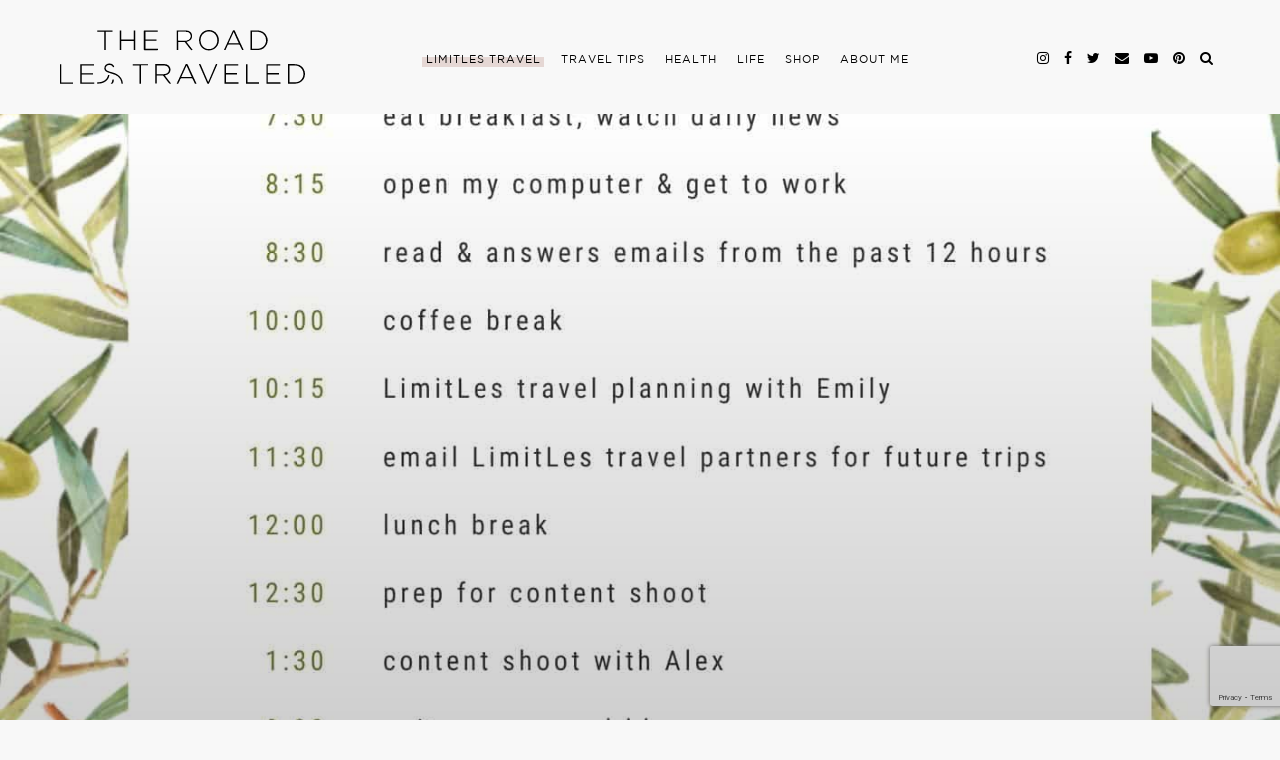

--- FILE ---
content_type: text/html; charset=utf-8
request_url: https://www.google.com/recaptcha/api2/anchor?ar=1&k=6LfjIt0ZAAAAAGLwPtMSXq19Mhwat4gKEec6lTlx&co=aHR0cHM6Ly90aGVyb2FkbGVzdHJhdmVsZWQuY29tOjQ0Mw..&hl=en&v=PoyoqOPhxBO7pBk68S4YbpHZ&size=invisible&anchor-ms=20000&execute-ms=30000&cb=vt2hrrktd30f
body_size: 48872
content:
<!DOCTYPE HTML><html dir="ltr" lang="en"><head><meta http-equiv="Content-Type" content="text/html; charset=UTF-8">
<meta http-equiv="X-UA-Compatible" content="IE=edge">
<title>reCAPTCHA</title>
<style type="text/css">
/* cyrillic-ext */
@font-face {
  font-family: 'Roboto';
  font-style: normal;
  font-weight: 400;
  font-stretch: 100%;
  src: url(//fonts.gstatic.com/s/roboto/v48/KFO7CnqEu92Fr1ME7kSn66aGLdTylUAMa3GUBHMdazTgWw.woff2) format('woff2');
  unicode-range: U+0460-052F, U+1C80-1C8A, U+20B4, U+2DE0-2DFF, U+A640-A69F, U+FE2E-FE2F;
}
/* cyrillic */
@font-face {
  font-family: 'Roboto';
  font-style: normal;
  font-weight: 400;
  font-stretch: 100%;
  src: url(//fonts.gstatic.com/s/roboto/v48/KFO7CnqEu92Fr1ME7kSn66aGLdTylUAMa3iUBHMdazTgWw.woff2) format('woff2');
  unicode-range: U+0301, U+0400-045F, U+0490-0491, U+04B0-04B1, U+2116;
}
/* greek-ext */
@font-face {
  font-family: 'Roboto';
  font-style: normal;
  font-weight: 400;
  font-stretch: 100%;
  src: url(//fonts.gstatic.com/s/roboto/v48/KFO7CnqEu92Fr1ME7kSn66aGLdTylUAMa3CUBHMdazTgWw.woff2) format('woff2');
  unicode-range: U+1F00-1FFF;
}
/* greek */
@font-face {
  font-family: 'Roboto';
  font-style: normal;
  font-weight: 400;
  font-stretch: 100%;
  src: url(//fonts.gstatic.com/s/roboto/v48/KFO7CnqEu92Fr1ME7kSn66aGLdTylUAMa3-UBHMdazTgWw.woff2) format('woff2');
  unicode-range: U+0370-0377, U+037A-037F, U+0384-038A, U+038C, U+038E-03A1, U+03A3-03FF;
}
/* math */
@font-face {
  font-family: 'Roboto';
  font-style: normal;
  font-weight: 400;
  font-stretch: 100%;
  src: url(//fonts.gstatic.com/s/roboto/v48/KFO7CnqEu92Fr1ME7kSn66aGLdTylUAMawCUBHMdazTgWw.woff2) format('woff2');
  unicode-range: U+0302-0303, U+0305, U+0307-0308, U+0310, U+0312, U+0315, U+031A, U+0326-0327, U+032C, U+032F-0330, U+0332-0333, U+0338, U+033A, U+0346, U+034D, U+0391-03A1, U+03A3-03A9, U+03B1-03C9, U+03D1, U+03D5-03D6, U+03F0-03F1, U+03F4-03F5, U+2016-2017, U+2034-2038, U+203C, U+2040, U+2043, U+2047, U+2050, U+2057, U+205F, U+2070-2071, U+2074-208E, U+2090-209C, U+20D0-20DC, U+20E1, U+20E5-20EF, U+2100-2112, U+2114-2115, U+2117-2121, U+2123-214F, U+2190, U+2192, U+2194-21AE, U+21B0-21E5, U+21F1-21F2, U+21F4-2211, U+2213-2214, U+2216-22FF, U+2308-230B, U+2310, U+2319, U+231C-2321, U+2336-237A, U+237C, U+2395, U+239B-23B7, U+23D0, U+23DC-23E1, U+2474-2475, U+25AF, U+25B3, U+25B7, U+25BD, U+25C1, U+25CA, U+25CC, U+25FB, U+266D-266F, U+27C0-27FF, U+2900-2AFF, U+2B0E-2B11, U+2B30-2B4C, U+2BFE, U+3030, U+FF5B, U+FF5D, U+1D400-1D7FF, U+1EE00-1EEFF;
}
/* symbols */
@font-face {
  font-family: 'Roboto';
  font-style: normal;
  font-weight: 400;
  font-stretch: 100%;
  src: url(//fonts.gstatic.com/s/roboto/v48/KFO7CnqEu92Fr1ME7kSn66aGLdTylUAMaxKUBHMdazTgWw.woff2) format('woff2');
  unicode-range: U+0001-000C, U+000E-001F, U+007F-009F, U+20DD-20E0, U+20E2-20E4, U+2150-218F, U+2190, U+2192, U+2194-2199, U+21AF, U+21E6-21F0, U+21F3, U+2218-2219, U+2299, U+22C4-22C6, U+2300-243F, U+2440-244A, U+2460-24FF, U+25A0-27BF, U+2800-28FF, U+2921-2922, U+2981, U+29BF, U+29EB, U+2B00-2BFF, U+4DC0-4DFF, U+FFF9-FFFB, U+10140-1018E, U+10190-1019C, U+101A0, U+101D0-101FD, U+102E0-102FB, U+10E60-10E7E, U+1D2C0-1D2D3, U+1D2E0-1D37F, U+1F000-1F0FF, U+1F100-1F1AD, U+1F1E6-1F1FF, U+1F30D-1F30F, U+1F315, U+1F31C, U+1F31E, U+1F320-1F32C, U+1F336, U+1F378, U+1F37D, U+1F382, U+1F393-1F39F, U+1F3A7-1F3A8, U+1F3AC-1F3AF, U+1F3C2, U+1F3C4-1F3C6, U+1F3CA-1F3CE, U+1F3D4-1F3E0, U+1F3ED, U+1F3F1-1F3F3, U+1F3F5-1F3F7, U+1F408, U+1F415, U+1F41F, U+1F426, U+1F43F, U+1F441-1F442, U+1F444, U+1F446-1F449, U+1F44C-1F44E, U+1F453, U+1F46A, U+1F47D, U+1F4A3, U+1F4B0, U+1F4B3, U+1F4B9, U+1F4BB, U+1F4BF, U+1F4C8-1F4CB, U+1F4D6, U+1F4DA, U+1F4DF, U+1F4E3-1F4E6, U+1F4EA-1F4ED, U+1F4F7, U+1F4F9-1F4FB, U+1F4FD-1F4FE, U+1F503, U+1F507-1F50B, U+1F50D, U+1F512-1F513, U+1F53E-1F54A, U+1F54F-1F5FA, U+1F610, U+1F650-1F67F, U+1F687, U+1F68D, U+1F691, U+1F694, U+1F698, U+1F6AD, U+1F6B2, U+1F6B9-1F6BA, U+1F6BC, U+1F6C6-1F6CF, U+1F6D3-1F6D7, U+1F6E0-1F6EA, U+1F6F0-1F6F3, U+1F6F7-1F6FC, U+1F700-1F7FF, U+1F800-1F80B, U+1F810-1F847, U+1F850-1F859, U+1F860-1F887, U+1F890-1F8AD, U+1F8B0-1F8BB, U+1F8C0-1F8C1, U+1F900-1F90B, U+1F93B, U+1F946, U+1F984, U+1F996, U+1F9E9, U+1FA00-1FA6F, U+1FA70-1FA7C, U+1FA80-1FA89, U+1FA8F-1FAC6, U+1FACE-1FADC, U+1FADF-1FAE9, U+1FAF0-1FAF8, U+1FB00-1FBFF;
}
/* vietnamese */
@font-face {
  font-family: 'Roboto';
  font-style: normal;
  font-weight: 400;
  font-stretch: 100%;
  src: url(//fonts.gstatic.com/s/roboto/v48/KFO7CnqEu92Fr1ME7kSn66aGLdTylUAMa3OUBHMdazTgWw.woff2) format('woff2');
  unicode-range: U+0102-0103, U+0110-0111, U+0128-0129, U+0168-0169, U+01A0-01A1, U+01AF-01B0, U+0300-0301, U+0303-0304, U+0308-0309, U+0323, U+0329, U+1EA0-1EF9, U+20AB;
}
/* latin-ext */
@font-face {
  font-family: 'Roboto';
  font-style: normal;
  font-weight: 400;
  font-stretch: 100%;
  src: url(//fonts.gstatic.com/s/roboto/v48/KFO7CnqEu92Fr1ME7kSn66aGLdTylUAMa3KUBHMdazTgWw.woff2) format('woff2');
  unicode-range: U+0100-02BA, U+02BD-02C5, U+02C7-02CC, U+02CE-02D7, U+02DD-02FF, U+0304, U+0308, U+0329, U+1D00-1DBF, U+1E00-1E9F, U+1EF2-1EFF, U+2020, U+20A0-20AB, U+20AD-20C0, U+2113, U+2C60-2C7F, U+A720-A7FF;
}
/* latin */
@font-face {
  font-family: 'Roboto';
  font-style: normal;
  font-weight: 400;
  font-stretch: 100%;
  src: url(//fonts.gstatic.com/s/roboto/v48/KFO7CnqEu92Fr1ME7kSn66aGLdTylUAMa3yUBHMdazQ.woff2) format('woff2');
  unicode-range: U+0000-00FF, U+0131, U+0152-0153, U+02BB-02BC, U+02C6, U+02DA, U+02DC, U+0304, U+0308, U+0329, U+2000-206F, U+20AC, U+2122, U+2191, U+2193, U+2212, U+2215, U+FEFF, U+FFFD;
}
/* cyrillic-ext */
@font-face {
  font-family: 'Roboto';
  font-style: normal;
  font-weight: 500;
  font-stretch: 100%;
  src: url(//fonts.gstatic.com/s/roboto/v48/KFO7CnqEu92Fr1ME7kSn66aGLdTylUAMa3GUBHMdazTgWw.woff2) format('woff2');
  unicode-range: U+0460-052F, U+1C80-1C8A, U+20B4, U+2DE0-2DFF, U+A640-A69F, U+FE2E-FE2F;
}
/* cyrillic */
@font-face {
  font-family: 'Roboto';
  font-style: normal;
  font-weight: 500;
  font-stretch: 100%;
  src: url(//fonts.gstatic.com/s/roboto/v48/KFO7CnqEu92Fr1ME7kSn66aGLdTylUAMa3iUBHMdazTgWw.woff2) format('woff2');
  unicode-range: U+0301, U+0400-045F, U+0490-0491, U+04B0-04B1, U+2116;
}
/* greek-ext */
@font-face {
  font-family: 'Roboto';
  font-style: normal;
  font-weight: 500;
  font-stretch: 100%;
  src: url(//fonts.gstatic.com/s/roboto/v48/KFO7CnqEu92Fr1ME7kSn66aGLdTylUAMa3CUBHMdazTgWw.woff2) format('woff2');
  unicode-range: U+1F00-1FFF;
}
/* greek */
@font-face {
  font-family: 'Roboto';
  font-style: normal;
  font-weight: 500;
  font-stretch: 100%;
  src: url(//fonts.gstatic.com/s/roboto/v48/KFO7CnqEu92Fr1ME7kSn66aGLdTylUAMa3-UBHMdazTgWw.woff2) format('woff2');
  unicode-range: U+0370-0377, U+037A-037F, U+0384-038A, U+038C, U+038E-03A1, U+03A3-03FF;
}
/* math */
@font-face {
  font-family: 'Roboto';
  font-style: normal;
  font-weight: 500;
  font-stretch: 100%;
  src: url(//fonts.gstatic.com/s/roboto/v48/KFO7CnqEu92Fr1ME7kSn66aGLdTylUAMawCUBHMdazTgWw.woff2) format('woff2');
  unicode-range: U+0302-0303, U+0305, U+0307-0308, U+0310, U+0312, U+0315, U+031A, U+0326-0327, U+032C, U+032F-0330, U+0332-0333, U+0338, U+033A, U+0346, U+034D, U+0391-03A1, U+03A3-03A9, U+03B1-03C9, U+03D1, U+03D5-03D6, U+03F0-03F1, U+03F4-03F5, U+2016-2017, U+2034-2038, U+203C, U+2040, U+2043, U+2047, U+2050, U+2057, U+205F, U+2070-2071, U+2074-208E, U+2090-209C, U+20D0-20DC, U+20E1, U+20E5-20EF, U+2100-2112, U+2114-2115, U+2117-2121, U+2123-214F, U+2190, U+2192, U+2194-21AE, U+21B0-21E5, U+21F1-21F2, U+21F4-2211, U+2213-2214, U+2216-22FF, U+2308-230B, U+2310, U+2319, U+231C-2321, U+2336-237A, U+237C, U+2395, U+239B-23B7, U+23D0, U+23DC-23E1, U+2474-2475, U+25AF, U+25B3, U+25B7, U+25BD, U+25C1, U+25CA, U+25CC, U+25FB, U+266D-266F, U+27C0-27FF, U+2900-2AFF, U+2B0E-2B11, U+2B30-2B4C, U+2BFE, U+3030, U+FF5B, U+FF5D, U+1D400-1D7FF, U+1EE00-1EEFF;
}
/* symbols */
@font-face {
  font-family: 'Roboto';
  font-style: normal;
  font-weight: 500;
  font-stretch: 100%;
  src: url(//fonts.gstatic.com/s/roboto/v48/KFO7CnqEu92Fr1ME7kSn66aGLdTylUAMaxKUBHMdazTgWw.woff2) format('woff2');
  unicode-range: U+0001-000C, U+000E-001F, U+007F-009F, U+20DD-20E0, U+20E2-20E4, U+2150-218F, U+2190, U+2192, U+2194-2199, U+21AF, U+21E6-21F0, U+21F3, U+2218-2219, U+2299, U+22C4-22C6, U+2300-243F, U+2440-244A, U+2460-24FF, U+25A0-27BF, U+2800-28FF, U+2921-2922, U+2981, U+29BF, U+29EB, U+2B00-2BFF, U+4DC0-4DFF, U+FFF9-FFFB, U+10140-1018E, U+10190-1019C, U+101A0, U+101D0-101FD, U+102E0-102FB, U+10E60-10E7E, U+1D2C0-1D2D3, U+1D2E0-1D37F, U+1F000-1F0FF, U+1F100-1F1AD, U+1F1E6-1F1FF, U+1F30D-1F30F, U+1F315, U+1F31C, U+1F31E, U+1F320-1F32C, U+1F336, U+1F378, U+1F37D, U+1F382, U+1F393-1F39F, U+1F3A7-1F3A8, U+1F3AC-1F3AF, U+1F3C2, U+1F3C4-1F3C6, U+1F3CA-1F3CE, U+1F3D4-1F3E0, U+1F3ED, U+1F3F1-1F3F3, U+1F3F5-1F3F7, U+1F408, U+1F415, U+1F41F, U+1F426, U+1F43F, U+1F441-1F442, U+1F444, U+1F446-1F449, U+1F44C-1F44E, U+1F453, U+1F46A, U+1F47D, U+1F4A3, U+1F4B0, U+1F4B3, U+1F4B9, U+1F4BB, U+1F4BF, U+1F4C8-1F4CB, U+1F4D6, U+1F4DA, U+1F4DF, U+1F4E3-1F4E6, U+1F4EA-1F4ED, U+1F4F7, U+1F4F9-1F4FB, U+1F4FD-1F4FE, U+1F503, U+1F507-1F50B, U+1F50D, U+1F512-1F513, U+1F53E-1F54A, U+1F54F-1F5FA, U+1F610, U+1F650-1F67F, U+1F687, U+1F68D, U+1F691, U+1F694, U+1F698, U+1F6AD, U+1F6B2, U+1F6B9-1F6BA, U+1F6BC, U+1F6C6-1F6CF, U+1F6D3-1F6D7, U+1F6E0-1F6EA, U+1F6F0-1F6F3, U+1F6F7-1F6FC, U+1F700-1F7FF, U+1F800-1F80B, U+1F810-1F847, U+1F850-1F859, U+1F860-1F887, U+1F890-1F8AD, U+1F8B0-1F8BB, U+1F8C0-1F8C1, U+1F900-1F90B, U+1F93B, U+1F946, U+1F984, U+1F996, U+1F9E9, U+1FA00-1FA6F, U+1FA70-1FA7C, U+1FA80-1FA89, U+1FA8F-1FAC6, U+1FACE-1FADC, U+1FADF-1FAE9, U+1FAF0-1FAF8, U+1FB00-1FBFF;
}
/* vietnamese */
@font-face {
  font-family: 'Roboto';
  font-style: normal;
  font-weight: 500;
  font-stretch: 100%;
  src: url(//fonts.gstatic.com/s/roboto/v48/KFO7CnqEu92Fr1ME7kSn66aGLdTylUAMa3OUBHMdazTgWw.woff2) format('woff2');
  unicode-range: U+0102-0103, U+0110-0111, U+0128-0129, U+0168-0169, U+01A0-01A1, U+01AF-01B0, U+0300-0301, U+0303-0304, U+0308-0309, U+0323, U+0329, U+1EA0-1EF9, U+20AB;
}
/* latin-ext */
@font-face {
  font-family: 'Roboto';
  font-style: normal;
  font-weight: 500;
  font-stretch: 100%;
  src: url(//fonts.gstatic.com/s/roboto/v48/KFO7CnqEu92Fr1ME7kSn66aGLdTylUAMa3KUBHMdazTgWw.woff2) format('woff2');
  unicode-range: U+0100-02BA, U+02BD-02C5, U+02C7-02CC, U+02CE-02D7, U+02DD-02FF, U+0304, U+0308, U+0329, U+1D00-1DBF, U+1E00-1E9F, U+1EF2-1EFF, U+2020, U+20A0-20AB, U+20AD-20C0, U+2113, U+2C60-2C7F, U+A720-A7FF;
}
/* latin */
@font-face {
  font-family: 'Roboto';
  font-style: normal;
  font-weight: 500;
  font-stretch: 100%;
  src: url(//fonts.gstatic.com/s/roboto/v48/KFO7CnqEu92Fr1ME7kSn66aGLdTylUAMa3yUBHMdazQ.woff2) format('woff2');
  unicode-range: U+0000-00FF, U+0131, U+0152-0153, U+02BB-02BC, U+02C6, U+02DA, U+02DC, U+0304, U+0308, U+0329, U+2000-206F, U+20AC, U+2122, U+2191, U+2193, U+2212, U+2215, U+FEFF, U+FFFD;
}
/* cyrillic-ext */
@font-face {
  font-family: 'Roboto';
  font-style: normal;
  font-weight: 900;
  font-stretch: 100%;
  src: url(//fonts.gstatic.com/s/roboto/v48/KFO7CnqEu92Fr1ME7kSn66aGLdTylUAMa3GUBHMdazTgWw.woff2) format('woff2');
  unicode-range: U+0460-052F, U+1C80-1C8A, U+20B4, U+2DE0-2DFF, U+A640-A69F, U+FE2E-FE2F;
}
/* cyrillic */
@font-face {
  font-family: 'Roboto';
  font-style: normal;
  font-weight: 900;
  font-stretch: 100%;
  src: url(//fonts.gstatic.com/s/roboto/v48/KFO7CnqEu92Fr1ME7kSn66aGLdTylUAMa3iUBHMdazTgWw.woff2) format('woff2');
  unicode-range: U+0301, U+0400-045F, U+0490-0491, U+04B0-04B1, U+2116;
}
/* greek-ext */
@font-face {
  font-family: 'Roboto';
  font-style: normal;
  font-weight: 900;
  font-stretch: 100%;
  src: url(//fonts.gstatic.com/s/roboto/v48/KFO7CnqEu92Fr1ME7kSn66aGLdTylUAMa3CUBHMdazTgWw.woff2) format('woff2');
  unicode-range: U+1F00-1FFF;
}
/* greek */
@font-face {
  font-family: 'Roboto';
  font-style: normal;
  font-weight: 900;
  font-stretch: 100%;
  src: url(//fonts.gstatic.com/s/roboto/v48/KFO7CnqEu92Fr1ME7kSn66aGLdTylUAMa3-UBHMdazTgWw.woff2) format('woff2');
  unicode-range: U+0370-0377, U+037A-037F, U+0384-038A, U+038C, U+038E-03A1, U+03A3-03FF;
}
/* math */
@font-face {
  font-family: 'Roboto';
  font-style: normal;
  font-weight: 900;
  font-stretch: 100%;
  src: url(//fonts.gstatic.com/s/roboto/v48/KFO7CnqEu92Fr1ME7kSn66aGLdTylUAMawCUBHMdazTgWw.woff2) format('woff2');
  unicode-range: U+0302-0303, U+0305, U+0307-0308, U+0310, U+0312, U+0315, U+031A, U+0326-0327, U+032C, U+032F-0330, U+0332-0333, U+0338, U+033A, U+0346, U+034D, U+0391-03A1, U+03A3-03A9, U+03B1-03C9, U+03D1, U+03D5-03D6, U+03F0-03F1, U+03F4-03F5, U+2016-2017, U+2034-2038, U+203C, U+2040, U+2043, U+2047, U+2050, U+2057, U+205F, U+2070-2071, U+2074-208E, U+2090-209C, U+20D0-20DC, U+20E1, U+20E5-20EF, U+2100-2112, U+2114-2115, U+2117-2121, U+2123-214F, U+2190, U+2192, U+2194-21AE, U+21B0-21E5, U+21F1-21F2, U+21F4-2211, U+2213-2214, U+2216-22FF, U+2308-230B, U+2310, U+2319, U+231C-2321, U+2336-237A, U+237C, U+2395, U+239B-23B7, U+23D0, U+23DC-23E1, U+2474-2475, U+25AF, U+25B3, U+25B7, U+25BD, U+25C1, U+25CA, U+25CC, U+25FB, U+266D-266F, U+27C0-27FF, U+2900-2AFF, U+2B0E-2B11, U+2B30-2B4C, U+2BFE, U+3030, U+FF5B, U+FF5D, U+1D400-1D7FF, U+1EE00-1EEFF;
}
/* symbols */
@font-face {
  font-family: 'Roboto';
  font-style: normal;
  font-weight: 900;
  font-stretch: 100%;
  src: url(//fonts.gstatic.com/s/roboto/v48/KFO7CnqEu92Fr1ME7kSn66aGLdTylUAMaxKUBHMdazTgWw.woff2) format('woff2');
  unicode-range: U+0001-000C, U+000E-001F, U+007F-009F, U+20DD-20E0, U+20E2-20E4, U+2150-218F, U+2190, U+2192, U+2194-2199, U+21AF, U+21E6-21F0, U+21F3, U+2218-2219, U+2299, U+22C4-22C6, U+2300-243F, U+2440-244A, U+2460-24FF, U+25A0-27BF, U+2800-28FF, U+2921-2922, U+2981, U+29BF, U+29EB, U+2B00-2BFF, U+4DC0-4DFF, U+FFF9-FFFB, U+10140-1018E, U+10190-1019C, U+101A0, U+101D0-101FD, U+102E0-102FB, U+10E60-10E7E, U+1D2C0-1D2D3, U+1D2E0-1D37F, U+1F000-1F0FF, U+1F100-1F1AD, U+1F1E6-1F1FF, U+1F30D-1F30F, U+1F315, U+1F31C, U+1F31E, U+1F320-1F32C, U+1F336, U+1F378, U+1F37D, U+1F382, U+1F393-1F39F, U+1F3A7-1F3A8, U+1F3AC-1F3AF, U+1F3C2, U+1F3C4-1F3C6, U+1F3CA-1F3CE, U+1F3D4-1F3E0, U+1F3ED, U+1F3F1-1F3F3, U+1F3F5-1F3F7, U+1F408, U+1F415, U+1F41F, U+1F426, U+1F43F, U+1F441-1F442, U+1F444, U+1F446-1F449, U+1F44C-1F44E, U+1F453, U+1F46A, U+1F47D, U+1F4A3, U+1F4B0, U+1F4B3, U+1F4B9, U+1F4BB, U+1F4BF, U+1F4C8-1F4CB, U+1F4D6, U+1F4DA, U+1F4DF, U+1F4E3-1F4E6, U+1F4EA-1F4ED, U+1F4F7, U+1F4F9-1F4FB, U+1F4FD-1F4FE, U+1F503, U+1F507-1F50B, U+1F50D, U+1F512-1F513, U+1F53E-1F54A, U+1F54F-1F5FA, U+1F610, U+1F650-1F67F, U+1F687, U+1F68D, U+1F691, U+1F694, U+1F698, U+1F6AD, U+1F6B2, U+1F6B9-1F6BA, U+1F6BC, U+1F6C6-1F6CF, U+1F6D3-1F6D7, U+1F6E0-1F6EA, U+1F6F0-1F6F3, U+1F6F7-1F6FC, U+1F700-1F7FF, U+1F800-1F80B, U+1F810-1F847, U+1F850-1F859, U+1F860-1F887, U+1F890-1F8AD, U+1F8B0-1F8BB, U+1F8C0-1F8C1, U+1F900-1F90B, U+1F93B, U+1F946, U+1F984, U+1F996, U+1F9E9, U+1FA00-1FA6F, U+1FA70-1FA7C, U+1FA80-1FA89, U+1FA8F-1FAC6, U+1FACE-1FADC, U+1FADF-1FAE9, U+1FAF0-1FAF8, U+1FB00-1FBFF;
}
/* vietnamese */
@font-face {
  font-family: 'Roboto';
  font-style: normal;
  font-weight: 900;
  font-stretch: 100%;
  src: url(//fonts.gstatic.com/s/roboto/v48/KFO7CnqEu92Fr1ME7kSn66aGLdTylUAMa3OUBHMdazTgWw.woff2) format('woff2');
  unicode-range: U+0102-0103, U+0110-0111, U+0128-0129, U+0168-0169, U+01A0-01A1, U+01AF-01B0, U+0300-0301, U+0303-0304, U+0308-0309, U+0323, U+0329, U+1EA0-1EF9, U+20AB;
}
/* latin-ext */
@font-face {
  font-family: 'Roboto';
  font-style: normal;
  font-weight: 900;
  font-stretch: 100%;
  src: url(//fonts.gstatic.com/s/roboto/v48/KFO7CnqEu92Fr1ME7kSn66aGLdTylUAMa3KUBHMdazTgWw.woff2) format('woff2');
  unicode-range: U+0100-02BA, U+02BD-02C5, U+02C7-02CC, U+02CE-02D7, U+02DD-02FF, U+0304, U+0308, U+0329, U+1D00-1DBF, U+1E00-1E9F, U+1EF2-1EFF, U+2020, U+20A0-20AB, U+20AD-20C0, U+2113, U+2C60-2C7F, U+A720-A7FF;
}
/* latin */
@font-face {
  font-family: 'Roboto';
  font-style: normal;
  font-weight: 900;
  font-stretch: 100%;
  src: url(//fonts.gstatic.com/s/roboto/v48/KFO7CnqEu92Fr1ME7kSn66aGLdTylUAMa3yUBHMdazQ.woff2) format('woff2');
  unicode-range: U+0000-00FF, U+0131, U+0152-0153, U+02BB-02BC, U+02C6, U+02DA, U+02DC, U+0304, U+0308, U+0329, U+2000-206F, U+20AC, U+2122, U+2191, U+2193, U+2212, U+2215, U+FEFF, U+FFFD;
}

</style>
<link rel="stylesheet" type="text/css" href="https://www.gstatic.com/recaptcha/releases/PoyoqOPhxBO7pBk68S4YbpHZ/styles__ltr.css">
<script nonce="oNskr48nMPa_pCntDICP5A" type="text/javascript">window['__recaptcha_api'] = 'https://www.google.com/recaptcha/api2/';</script>
<script type="text/javascript" src="https://www.gstatic.com/recaptcha/releases/PoyoqOPhxBO7pBk68S4YbpHZ/recaptcha__en.js" nonce="oNskr48nMPa_pCntDICP5A">
      
    </script></head>
<body><div id="rc-anchor-alert" class="rc-anchor-alert"></div>
<input type="hidden" id="recaptcha-token" value="[base64]">
<script type="text/javascript" nonce="oNskr48nMPa_pCntDICP5A">
      recaptcha.anchor.Main.init("[\x22ainput\x22,[\x22bgdata\x22,\x22\x22,\[base64]/[base64]/[base64]/ZyhXLGgpOnEoW04sMjEsbF0sVywwKSxoKSxmYWxzZSxmYWxzZSl9Y2F0Y2goayl7RygzNTgsVyk/[base64]/[base64]/[base64]/[base64]/[base64]/[base64]/[base64]/bmV3IEJbT10oRFswXSk6dz09Mj9uZXcgQltPXShEWzBdLERbMV0pOnc9PTM/bmV3IEJbT10oRFswXSxEWzFdLERbMl0pOnc9PTQ/[base64]/[base64]/[base64]/[base64]/[base64]\\u003d\x22,\[base64]\\u003d\\u003d\x22,\x22w4HDlcOQw4tQHBfCqSDDhyNtw5EJSm7Ct2zCo8K1w4RUGFYVw7fCrcKnw6LCvsKeHgEWw5oFwrh1HzFbZcKYWBLDs8O1w7/Cn8KSwoLDgsOUwp7CpTvCr8OWCiLCnyIJFnJtwr/DhcOrMsKYCMKeFX/DoMKow4ERSMKDDnt7cMKMUcK3bCrCmWDDosO5wpXDjcOMQ8OEwo7DgcKOw67Dl3I3w6INw4UQI34TVhpJwrHDi2DCkE/ChBLDrBXDr3nDvCHDmcOOw5IxP1bCkU9ZGMO2wqAzwpLDucKAwrwhw6syHcOcMcKswqpZCsKvwqrCp8K5w5NLw4F6w7oWwoZBKsOLwoJENTXCs1cJw5rDtAzCj8ObwpU6KlvCvDZ9wp96wrM2KMORYMOEwr87w5Zpw4tKwo5DRVLDpBjCvz/DrFB8w5HDucKOecOGw53DucKBwqLDvsKfwpLDtcK4w43Di8OYHVB6a0Z/wrDCjhpDXMKdMMOCPMKDwpEowrbDvSxGwoUSwo1uwrpwaU4Rw4gCdnYvFMKhD8OkMlYtw7/[base64]/DlGfCu3rCkcOeSzdcYy8Tw5XDhV1qFcKDwoBUwokjwo/Dnn3DrcOsI8K6R8KVK8Okwos9wogNZHsWClRlwpEtw74Bw7MCUAHDgcKLS8O5w5hiwrHCicK1w6LCtHxEwqjCucKjKMKMwqXCvcK/AHXCi1DDjsKgwqHDvsKpc8OLERfCtcK9wo7DpCjChcO/ERDCoMKbT30mw6ENw5PDl2DDkELDjsK8w60eGVLDiEHDrcKtaMOkS8OlQ8O3fCDDpWxywpJXccOcFBBRYgRKworCgsKWGGvDn8Ouw4XDqMOUVWoRRTrDncOsWMORZwsaCmVqwofCiCJOw7TDqsOhPxY4w7TCj8KzwqxIw5EZw4fCtX53w6IyPCpGw6TDu8KZwoXCjV/DhR97SsKlKMOswp7DtsOjw7QtAXVyTh8dc8OTV8KCFMOoFFTCu8KIecK2GcKkwobDkyfCmB4/WXkgw57Dv8OJCwDCssKIME7CuMK9UwnDuyLDgX/DlBDCosKqw7oww7rCnVdNbm/DtsOCYsKvwop0ak/CgcK6CjcSwrs6KR0wCkkWw5fCosOswqpXwpjClcOLH8ObDMKfAjPDn8K9MsOdF8OUw5BgVhrCq8O7FMOuJ8OvwodnCRpHwp3Ds1EHO8O6wpLDvcKtwq9bwrDCtiVmLhBuHMKKCsKmw6opwoF/WsK6RkZxwrTDjTnDqFbDoMKxw5/CocK2wqpSw7FIL8OVw7zCjMKrQ2/[base64]/[base64]/Coz/Cu3HDtsKYw73DsBXCosO/wo3CuQfDgsO0b8KaCR/DnxLCpUTCrsOmNF5ZwrvDsMO1w7RsWhFMwq/DkmHChsOdeiLCosOlw67CvsKpwrbCgcK8w6gdwo/CrGPCthjCp0LDncKEKTLDosKFH8OsYMO1CEtJw5PCjBPDpFdSw4rDiMOFw4ZKDcKPfCVbJsOvw50wwrXDhcOMDMKuIhI/[base64]/[base64]/CWI3BcOAw7vDnCzCmUx0fSbCucK3csOtw63Dl8O1w5fDu8Kcw6LCmFNRwo1YXMKEaMO3woTCpFo7w7w4YsKxdMOhw7/[base64]/Dn3B/PhFbPBYuDnPCgsOVbgU3C2/DjG7DvhvDocOJE0dMfmAWZcKFwq/Du1hfGhwrw5DCnMOtPMOrw5AFYsODH14MfX/Dv8KlFhTCriZBZ8KCw7fCg8KAO8KsJMO1Dy3DrcOwwpnDtyPDkiBjRsKJw7/DtcOcw5x0wpsZwp/[base64]/[base64]/Dm8OvHsK5w7UXworDhgvCkRrDiyV/w5gbw6bDtsOvwpcyDFDDk8OewqvDhBwlw6jDlcOMXsKOwoXCuRrDrsK2w43CnsKVwrnCkMOYwpfDlgrDmcOTw7FGXhB3wr/[base64]/BMOCWcOEIgDCimDCizNMw6LCui/DpRrCqkZYw6xQcxkAEMKhfsKHGRllKB13PMO5w6zDpwjDjcOJw5XDpHPCqsOqwpQyAkvCqcK0EsKILGlww7VNwonCn8KcwoHCrMK3w51QXMOAwqM7dsO7Y2FrdzDCqnTClhnDrsKLwr/CiMKCwoXCkEVuN8O3YSvDnsKowoVbEkTDrVXDtXHDgsK0wrHCt8ORw5ZYaUHDrQ3DuHJZOsO6wqnDsHrDu23CuTtDJMOCwow2JzgAHMKmwrk1wrvCpcOWwoUrwr7DgyYkwoPCpT/Cs8KzwpgGY1/CjwbDs1rCpTjDi8O8wphRwrDCqFZiAMKcT1/DgB9vQ1nCuDXDkMK3w4XCpMONw4PDuyvCuABPR8Okw5HCj8OqYMOHw450woTCuMK5wrFuw4oSw4x0d8OMwqlDKcOCwrMNwoZbIcKVwqdwwp3Chgh9wqnCqcO0dSrCpGdQPQ/Dg8O3b8KPwprCq8OKwrRMCV/[base64]/CpBs/RMKfAcOkb0MXw6HDv8OAX8Oxw6h6X2PDi2dFYWTDusO7w5/[base64]/CnMK3RgRlSzMEIsOrPsKKNcKgw4xvRFrDo3nDrl7Dl8Oqw5h6WQ7DjsKOwpDCh8OnwrPCmMO4w6J9dsKnGhEgwpvCu8OUXC/Cjlw2bcKgDzbDo8KBw5g4DsKfwp48w67DicO2DEoow4nCpsKBFBssw7LDqFvDhFLDgcOVD8ONZnhOw6zDj2TCswvCtwo9w4h9FcKFwq7DvBIdwo5swpB0Q8O1wqlyLGDCumLDjcKowr0FccKPw6Eew6NAwqk+w4dYw68mw6HDicKUC3vCtHxiw68Pwr/DvlnDlFN/w6UewqFiw6lwwo/DpzsBQcK4H8Obw6fCocKuw4FlwrrDt8OFwqzDvV8Dwo0qw4bCti/Dp0HDkEXDtWXDlsORwqrDhMObfSFPwq0gw7zDmBPCncK3wqbDvxhaBlDDosOjTmACBsKKOwULwqXDmD7Cl8KeMXXCusOAKMOWw5HCn8K7w4nDjMKmwojCilViwrohL8KKw60bwqonwpnCvQXDiMOVWj3DrMOhT2/Dp8OoWGZyIMKOSsKxwqnChMO0w6nDsUYKC1DCv8O/wphgwqbChRnCl8OswrDDssOdwrRrw53Cu8KPHH3DtgZFBTTDlS9Xw7oBPHXDnx7CoMO0RyzDpsODwqQCNix7AsOKb8K9w53DkMKNwo/CgFAfZmfCk8K6B8K8wo9/R3jCgcK8wpPDmBEZdj3DjsOocMKLwrLCgw9Zw61ywr3CvsOzcsOTw4/CnW3DiT8cwqzDnRJSwp/DtsKxwr7CrcKvRMOHwprCpUnCoxbCkm57w7DDm3TCqMOLPXsMSMO9w5/DmX89OgPDgMO/[base64]/CkcOdw5coGxLChsKdwpYCwr9YMsOtVMOiw5XDvi1hb8OnC8KEwq/DtsO1RnxlwpLDtV/DoQ3DjVBBJGh/CFzDnsKpHyxTw5bCi33CoDvChsKowo/CisKzdy3DjwDDnhAyR3XCmQHCkRTDpsK1H1XDm8O3w5TDp00ow5IEw4PDkUnCvcKnMsOkw7jDpMO4wq/CmlF9wrXDmCstw4PCuMO+w5HCumZtwqDDsVDCrMKvacKGwrzCvVM5wqpnPE7Ch8KZw6QkwpxnHUlGw7fDjmslwqFmwqXDjgg1Hgxkw7c6wrbClmcew5sKw7DCq2fDi8KAC8O3w4vDosKQcMOpw6cuQ8K8wpwjwpsDw7XDusKcAG4Aw6zCh8O/wo0TwrHCuRPDmMOKDSrDp0Rfw6PCtcOPw5daw44ZYsKPWkspBWhJLMKoGsKWwrtOWgfDpcOfenDDoMOewojDssKKw4IMU8KuMcOsE8OCXUs8w4ESETvCtcKJw4YQw5M+YA0UwoLDtwvDhsOow4NxwrVoQsOYMcKuwposw4UQwp7DlgnDm8KaKH4ewp3Dsx/CukLCklPDvmnDtSnCkcOIwod+cMOpfX9rJcKid8KyFDpGDinDkB7DgsOzwoDDrQlVwqkueH84w7gqwpt8wpvCr2/CuVZNw50vT0nCt8KLw5vCucOQN1h5RMKXWFt8wpt0R8KMXcK3XMK3wqs/w6zDjsKCw4txw4pZasKow4DCnWvDjk47w6LCq8OJZsKxwrtsUg7CljzDrsKKGMO1e8KcMSnDoGh9NMO+w4HDpcOEw41qw5DCvcOlPcKSLC5GFMK8SCFrdyPDgsKfw4N3wqLDlF/CqsKZdcKBwoIXYsKXwpXCvcKyTjjDkH7CrcKmSMOUw6TChDzCjy4iK8OIJMK1wpjDtDDDgsOEwozCrsKUwqdWBzrCg8OBHWwsYsKiwrMIw4kywrXCiklOwqZ0wqnCh1cvekdGX3TCq8OERMKWeC8mw7lgT8OKwoskU8KlwrM/w67CiVcARcOUBHBnZcOzb2nCgCrCl8O+Yx/DihkGwoBRUhA7w6LDojTCn1d/[base64]/[base64]/Dhysaw5YJNMKtDVXDpxZMwocFwpTCtx7Dp8Kxw5Z7w6svw54LSDrDrcKXwphEW11swp7CqBPCpsOvNcOtbMO/[base64]/DhcKwSj9obgAgZy0cKx/DpsKRBV9pw4XDqcOlw5PDpcOAw71Jw4PCh8Onw4LDnsOTPDpvw7ZoH8OAwo/[base64]/[base64]/wqwOwrlhFih2wpLCsRlmBHZbfsKSw53DjhDCkcOBBsOCKDl9ZHbCnUfCtsOcw73ChDLCq8K6G8Kvw6UOw4bDssOww5gBEcK9McK/w6TClAFoEhXDqD3CoVfDscKCfcK1DSg/w5JZHU/Cp8KjdcKZw6Q7woRWwqtEwrLDjcKRwo/Dv2QhOHHDjcKxw5PDqMOTwpbDky97wogNw5/[base64]/[base64]/CkcKuSE/Dj8Kdwp3Drxouw6knw5Ujw7paC2pnw4rDmsKDeyh8woV3cDFELMOUe8O+wpAXdHTDqcOJUkHClmAVFsOmKULCl8OGMMKZShw1X2rDkMKFXXZmw5bCoQbCtsOCJQ/[base64]/DoWvDm8Kzwq5sVsO4wpYlO8KjwqopKcKRAsOYwoR0N8KwCcOAwo/Dgks8w6pDw58ewqIaPMOWwohWwqQ0wrVHwp/CmcObwrp+N3rDgMK3w6YpScKkw6wYwqYvw5PCj2XCo09swpbCicOFw6Z5wrE/acKDS8KSw6/[base64]/DlMOSwqA9QSBzBn/Cv8OkwpcLUcOXEGsVw5oWw7jDv8KdwoEdw5RpwobChsOnwoLCoMORw4wuN1/[base64]/[base64]/wonCglTDsMKreUgww6ZvHcO9w5IRw67DujzDpDMjeMOgw5l9PcKpQRLCrikTwrPCp8OlE8KewqPCnEzDnMO/AATCmCbDscOcLMOAXMOCwqjDocK+EsOhwqrCicOzw5DCgBnDisOpDUxzaGPCj3NTw7xJwoI0w7PCnnp9J8K/WsOXEMKuwoMIEcK2wp/[base64]/DmsKPw4dlw73DtcKuwrFYDcKEwq58w4TCpMOSblPDjmnCj8OSw65+SDfDnsOlMSXDs8O8Y8KgShxOUMKAwoLDo8KwM0vDmcOZwo8JekXDqMOJKyXCr8OgeS3Dl8KiwqNOwrfDsVXDtQldw7Y/[base64]/[base64]/EmrDpsOPL8OOM3rDlcOCB8ORbgPDnsKRMsOcw7Ilw4JYwrnCosO3GMK9w6EGw798S2LCtsOZVcKFw7bClMObwrpiw5TDksOye0FKwprDhsOgw55yw5TDucOxw7Qjwo3Cq1DCon8oGBhBw50+wp/CnVPCrwDCnUdhLxIVasKAQ8O9w6/Cq2zCtCvCvcK7Wk8CKMKQVGtiw6pTQTdDwqwnw5PDusKnw4DDk8OgfjVgw6jCiMOUw41pP8KnIBXCocO5w5dHwrUvVBzDvcO4PWNsKwbDrTHCsCgLw7UTwqwjPMOiwqJ/dcOLw5MIKsOaw5VIem8cOyY4wpbCvVc3KlXCjk1XM8K1W3IcHV97Rz1DaMOnw7TCr8Knw6tSw71ZT8OnYMKLwrxTwpzCmMO/NAc+CR7Dg8ODw5lXU8OcwqnCoGtUw47CpgfDlcKZJsKjwr99W29oDSVzw4pbUDHCjsKFCcK3XsK6RMKSw6LDm8OqfnlDNCDDvcOXU17DmWbDgRdFw75VBcKOwp1Vwp3DqFxnw5PCusKYwqxXYsKcwovDhXnDhMKPw4AKGHMDwpLCocOEwpvDqQsPUjokCUHDtMK9wq/[base64]/OhXDpAbDlsOZHMOOw4lbw6VqfcKsw5wXEcKTwo08Gi/DpMKeXcOMw4jDq8ODwqLCqQXDn8Ohw6pURcOybcOWXiDCgBHCnsKCEkXDjsKHIMKpH0XCksOZJwYTw67DkMKUBsO5PUDDpivDvcKcwq/DtXE7RnQhwpcCwooow4jCjWXDrcKWwqnDnBsOXiwqwokIKlk2chjDg8OREMKWYklxPGbDlsOFEl7DusK3WWzDvMOSDcKqwokJwpIvfCzDs8KjwpPCvMO2w6fDmsO8w4bDgsOcwp3CtMOUVMKMTzjDi0rCtsOdR8KmwpxZSDVtSjTDnCEYcX/Cqx4nw40eW1gRBsKawpHDhsOYwpjCuizDhmzCmGdQE8ONZMKSwqpSeEvDlVAbw6RawpvCoBNwwrjCrAzCiHkdaW3DtQXDvwZnw4QJWsK2L8KmIF/DisOlwrTCscKiwp/DrcO8CcOoZMO0wqVKworDg8Ocwq5Fwr7DsMK1GXjDrzEawpXDjyLCmkHCqsKawpMewqvCgGrCuEFkK8O1w7rCusONAlzCi8Oawrgjw7vCiTvCn8ORcsO3w7bDocKswoMfNMOhDsOtw5PDihDCqcO6wqvCgE/DhA8UO8OIH8KRAMK4w5U0w7PDrycrNcKyw4bCpAh6FMOUwpPDvsOfJcKbw4jDlcOAw5FVRXBuwrgiIsKXw4rDljExwq/DkGXCvkPDtsOpw5gVU8OrwpdyLU5Dw6XDkSpTeU1MRsKjW8KAf1XDlWXCmysrAAJTw53CoEM9DsKnDsOtWTLDjl9cKsOJwrcsVcOAwpZ8R8KowpfCjWoFZVFsOSICG8Knw5fDnMK7WsKQw5pIw4/CjhHCtQhRw7/CrnrCvMKYwqdZwoHDhFfCrFRywrQmw5PDsjUlwrcaw7PCi3/DrS4RBTFcQ2JdwpDDkcOSL8KuZ2AOa8KkwrjClcOLw7XCqsO2wqQUCQPDpz4Bw5EoRsKbwp/DgRDDrsK4w70Xw5TCjsK1JADCu8Ksw4rDoFklNEXCqMOiwrBXXmAGRMKKw4/DlMOvL2QVwp/[base64]/wo3DpsOww5LChDlGfcK8A8OsEwXCow3DpsKTwo97WsOAw6koQ8OBw5lYwoNeI8KKH2bDvE/CvMKAejMbw7QYAgjCuSlxw4bCvcOIWMKcbMOWJ8KYw6LCqMOVwrl1w6NyXSTDvFReZntUwrlCZsK7wpkmwqfDjRM3HMOXIwd+X8Kbwq7Dri5XwptNdEzDsCrCmlLCoWnDoMOOW8K7wrUULh9swppUwq1lwpZHQlfChMO1HAHDjRx/CcKNw4nDoSZHaSrDhjrCrcOcwqtlwqBfKxJTecKawr1lw592wodWXB09bMKwwrwLw43CisOMCMO2IAJiWsOsYTFdbW3Dv8OpIMOGA8ODX8KAw67Ct8OTw68Ew5Q9w6PDjERddGZSwr7DksKHwpZiw6cxcHopw7fDmwPDtcOKSF/CmMOpw4TCuSzCuVDDlMKobMOgGsOlXsKPwrVNwq5+TU7ClcKZJcKvDyJ2GMKgJsKOwr/ChcK2w58cV3LDmMKcwpRkQ8KOw43DhlTDi390wqYtw6IAwqjCjw9Gw7rDt2/DrsODQkgfM2stw5DDi1srwopEIDoIXidywopOw6XCiTLDkifCq3tqw6dnwoYzwrF3Z8KAcGXDmGDCj8KCw45IDU9Xwq/CsRR1W8O0e8O+J8O3NWUtKMKpODFbwrQEwqNacMK9wrjCisK+HcO/w63DsV16KHTCsnjDo8KnWkHDuMO/eSllfsOOwrksJmzChF7CtR7DrMKGSF/[base64]/[base64]/DiMO8w48jw6LDtBlYwqkZQsOzEgvCkAxiw4pkwrBdTxHDixoYwokBZsORwqkCUMO1wr4Xw6N/KMKbU15FO8KBNsKNVmMOw4RRaWXDncO7DsKcw6bCrl7DmWLCk8OPw4fDhlh3csONw6XCkcOnfsOiwqx7wr/[base64]/OSopeSbDu0BGw4d6c1pkU8OKHnrCuUQAwqNxw7QCbWxCw6jCpsKCWHJewpFaw7dvw6zDoWTDk13DmMOfXS7CkTjCi8K4IsO/w78mcMOwBQLDlMKDw5fDl0TDtn3DrmQewobChkvDtMOCXMOVUAp+EW3DqMKewqVhw5Ftw5BKw7DDv8KZbcKyXMKrwoVZdyRwVMOAT14qwo88Awopw5kRwopIYRxaIVRJwp3DlgzDj2rDg8Onwqsgw6vCsjLDocOhZVXDtRFRwpHCrSNfPCjDqwQRw63DhVwywoHCisO/[base64]/CscOAw5wDYH3CrcObYcONB8OrfsK2SGXClkzDnxzDrzMwJncHWlIjw6wmw5DCmC/Dm8KzelUEAzDDscKEw7YVw7N4R1nCvcKswoLCgMO9w7PCrXfDusOLw5Z6wrzDrsKtwr01HxvCmcKvfMKhYMKoQ8KTDcOocsKCbTVFSDLCtWrCs8OCTWLCnMKHw7jCrMORw77CtD/CuHkBw6vCqgAaUnbCpWU2w47DvHnDnzUsRSXDpyx6DcKmw4U5NVfCrcOldsOFwobCg8KIwrXCs8KBwopGwph9wr3CsCZ5XW9zKsKzwrETw4xRwol0wrfCqsO/[base64]/Dsh5vwpXCnRvClw5ew6Jmw4QSQMKna8OMdsKSwo5/woPCjXBBwpnDiTZMw6cPw7NNN8OQw55eCMKALsOpwoRAKcKBKmTCtyHCpMKvw7oAL8OfwqnDhGfDicK/[base64]/[base64]/GzTDicO6w6s2dsONw5XDhk3DpMO3C8KAfMORwoDDgkvCj8KuYMOPw67DuC9Xw6h7bcOHwrPDtV86w5gWwrvChADDiBsEw4zCom/DkUQuO8KrNjHCp3RfGcOZEHkSFsKZGsKwbAzDiyvDjcOGS2AFw6tQwqcZRMK6w6HCtMOealXClsKIw4gew5x2woZWZUnCssOTwopEworDhxPDuiTCr8OHYMKuEHk/WTpWwrfDjiwSwp7DqcKKwo/CtAlTFhTCu8OHGsOVwrAbRDkiXcKMbcOLL3w8Sn7CocKkWHwlw5Fewq0aRsKGw7jDtMK8DsO6wptRUMO6wp/[base64]/CmcK3w7LDqSk5ZBDCshXCml0/BAZjwpArSsKzEFFYw7fDtgjDjH/[base64]/CvcOPLA8LwqXDshfDuMOOGWFdw7IBw4huwr3DtcOTw6lBZQJLAMOZYA41w58cOcKlJgLCjsOFw7Bmwp/Do8ONRcK0w6rCqWHCiktOwpHDpsOxw4vDs07DssO7woXCr8OzP8K0JsKZRMKtwrDCi8O9N8KIw73ChcO/wpgOWRjDjFbDpFgrw7Q4D8KPwoJfMsOOw4sJcsKFOsK2wr8Kw4JBWCHCuMKfaBPCpy7CkR/[base64]/Cnht/IsOcwpY6wokTw63Ci2nDgsO0w55kSR1ywrolwph+wpJ9JkIcwqPCt8KpIcOCw43CtV0tw6JmVgI3w7jCrMKjwrJuw7/Dmx9Xw7zDjQxdEcOKQsOkwqHCknJEwrbDgh0qLUbCjz4Uw407w6/DixB6w6ptOhPCtMKOwobCp23DrcOAwrJZYMK+bcKuSDMiw4zDhR3Cs8K9dRVGNTkZOQfCvQN7Hlo9wqIgcSFPIsKSwpxywrzCpMOWwofDkcOPDT9rwrHCtsOGH2Ibw4/DulQRZMKIFXp9di/DtsOSw6zCksOeSMOsd0IlwoFRUhTCscO2W37CicObEMK1LnXCkMK3JUkBNMOeb2nCoMOCd8K8wqLCnH1Vw4nCq1QTeMOsEsK9UHwcwrPDkBIHw7kZHQgMIX4xFsKJTF87w6kVw4HClAw2RSHCnxrCisKRV1skw45cw65eYcO3I2R/w4TDs8K4w5Axw5nDvmXDusOLARMkbRg4w7gbWsKXw4rDlDU5w53CgxgEZzHDsMODw67CrsOTwo0Ww6vDrhdIwprCjMO9CsKtwqIywoLDpg/DosOTNAcwFsKXwrVLTXExw54ZN25BHsOsJcOxw5jDpcOHIT4bJxkZJ8Kow4NkwrJKKS/Diwkqw4XDhEMKw7wSw7XCmUQcJ3vCgsOFw4VFLsO+wqnDknXDksOUwrvDvsOYGMO5w7bCnBgWwrhIcsKvw6TCgcOnQmYPw6/CgSTCkcO/[base64]/EWorNsOgwrXCtcK+CsOMwqXDpF5zw4XDjF0dw7FBwps3w7M/ScOON8Osw60PbcOdwohASzlnwpMpFhpBw51COcO4wo3ClDXCl8KAw67CmCHCsiHClsO7e8OVRcKZwoQ6wqRVEMKGwrcCdMKywpUowpnCtTnDrSAtMxDDrCA3KsKqwpDDrcObc2nCrWhswr0bw7oxwprDlTsXTlXDn8KTwooJwrLDksK/w5Fua1J9wqDDlsOjwp/DocKGwo4pasKxwofDv8KrRcOYA8OgC0JyDsOKw5XChl0AwrnDj3Uzw5cbw5/DrDpIbsKJHcKNQsOIYMONw4ALFMO8NS/Ds8OOEcK9w5kkUU3DjcKcw7rDmDzDl1ohWEx8O18uwp/DoWPDqzzDp8O4JW7Dk1rDvW/[base64]/Dk2DCkivCokbCrDTCp8Ofw6dAwpVTw4RDRzXCik7DphnDu8OjdAgFX8O3XWsadUDDmUIQCjLCrlxcCcOowrI7PBYvQgjDpsKTMEhcwpjDuirDrMK1w7JPPkfDlcOKF1jDuCQ2UsKDUE5ow4PDrkXDj8Kew6x4w5k9IsOXc1HCkcKQwqZyQ3/DoMKVLCvDu8KSVMOLwqrChTEJwrzCpgJjw7E3MMKpP2bCo2LDgxvCscKoPMO/wokGcMKYLcOLAcOId8KvTlzCpDheU8O8TsKNfDQCwq3DgcOnwocyI8Olc3/DpcO1w5rCrUYrccO2wqtnwpUjw7DCtkgfFMK/wpxEB8Opw68JfXlgw4vDmMKKMcKdwqHDucK6AcOTHADCi8KFwqdEw57CocKvwqzCs8OjTsOwDQE5w5I8T8K1SsOuRRYAwokOMi7DtE8MLlYkw4PDlcK6wrtdwoXDlMOhBBnCqSLDvcKTFsOyw4LCg2LClcK6CcOMAcKLXHN5w4UYRMKKLsOOMMKpw6zDmy/[base64]/DgMK4bcKywqpFwrfDqQkewqzCkcO8YcO7HcKfw6zCs8KPHcOzwr5awrjDlMKJdRYHwrXCmD5Nw4xDKG1CwrLCq3rCl2zDmMO/[base64]/Co0DCrxPChVJtw75TZcKOw4pmQU85wrjDqnh6XCXDsgPCrcOwMVB1w4zDsy7Dl24xw7ZVwpDCs8O5wrR+TMKcIsKEfMOYw6Ujw7TCqR4ePMKrG8Klw7XCh8KnwpXCosKef8Ktw5DCrcOmw4/CpMKXw4sDw41cQDkrNcKnwoDDnsKsFxUEL1IHw5l9GzvCucO4P8OZw4TClcOYw77DsMOGO8OVRSDDgsKWScOFdH7DiMKowq8kwrXDnMO0wrXDhwjChS/DisOOeX3DkVDDkQxzwofCrMK2w6QIwpTDjcKVLcKFw77CsMOZwr4pbMKpw5zCmjjDtlfCrHrCnDbCo8OkV8K5w5/DicOGwqLDgMKAw4zDqmnDucOJI8OKaRPCk8OyN8K/[base64]/DvMOhw4HDtMK6QsKrXjDCncK6w4jCphrDrWzDnMKNwpDDgiJ7woI6w5V9wp7DiMK6ZBxGHQrDj8KAbXDCk8K8w4HDnlszw7nDpWXDjsKgwq7Cl0LCvRUXAVwbwr/DqEPChTtCTMO2wpQnBWPDvhUKe8OEw6zDunBVwpjCmcOFbSDCs2zDpsKJSMKvbmLDh8OlRzwaG04DczJUwo3CtwTDmD9HwqnCjS3ChWRKDcKDwoXDo0nDgCY7w7bDjcKCBQ7CoMOIJ8OAO2E9bjbCvCptwos5wpLDgCjDoDE0wp/DtsKzbcKGbsO3w7bDgsKOw7xwAcOtN8KpOFHCmwXDh1tuCyfCi8OIwoM/Lm19w77CtVA1cyDDhFUEPMKqdFkew7fClS7Ct3V/w6d6wp1/[base64]/[base64]/DucKZJRhJwqh8w4DDm0tXw6XCtcKRw6sTw7lswrvChsKbXivDgQ/[base64]/ChBlLFcOieMKMV8OLa8KxMsKDwrIrw5/DpivCocOUZsOlw6bCsG/CocOaw44DXkBTw7cbw5vDhBrCiAHDiGYaS8OWQsOVw4xdGcKQw754UG3DlHRkwpHDizHDjE95SRrDrMOAF8K7H8Ofw5o6w70NY8KeHX9Yw4TDjMObw6PCsMKoOW10JsOJM8Kww5jDv8KUBcK+BcKPwp5oFMO3YcOpeMKKY8KVGMK/wp3DtEk1wpp/LcOtaCgkYMKDwo7DnlnCrQ9lw6fDkkHCksKnw4HCkhfCrsOGwqzDrcKyesO/Ni/CrMOmMMKuGwRYB0hKfFjCoFhSwqfCuVnDnDTChsOBKMO6Uk0MMj7Ci8KNw4h/GijCncOewojDgsK+w7QMPMKzwq5tY8K/cMOyW8Opw4bDn8OqK3jCki1KNXgCwoMHScOyRSpxV8OGwpjCgcO9w6FmGsOBwoTDrwkAw4bDocO7w73CvsKywpJ0w7zCnFvDowjDpMKPwobCucOAwrXCr8OIwpPCicKYGHtQHMOSw494wop5UmHCq1TCh8K2wq/Dm8OxY8KUwr3CucO5ChEOSTZ1YsOgQ8Kdw4HDqX7DlxQNwq3DlsKRw7zCn3/DvV/Dr0fCtT7CuTspw74EwrUVw7VQwp3DvC44w5Fow7nCiMOjCcKQw7ojccK1w67Dt2vCp3Bdb3xCMMOaS27CmsKBw6YlW2vCp8K9L8OWAAtxwpZRcWZpAh8qwohDYkwFw7F/[base64]/HlDCkcOYwrrDqWbDs3UqI8OYwoDDnMO/IzXCjsKeDcO0w4IEQXHDs3Qmw47DgHlVw5Q0wq1Yw77DqsKiwqfDr1MmworCqngsQMKGewU9S8O/[base64]/[base64]/w41GwpPDlmVYV1JpwrzCtMKgFcKnK8KKwrB0RXbClRTDnEtKwrRSEsKRw5LDrMKxLcKgWFDCkcOJW8OpCcKGB2HCucOxw4DCjR7DtE9Jwq0xQsKbwp0awqvCucK3EVrCq8K9wpErJyMHw6ciQk5Fw4NTNsO7wo/ChMKvblIDSQbDosKmwp/DqjDCssOGT8KCCHzCtsKKGUzCqiZoNW9EXcKSw6DCjsKVwqDDnC4fL8O3fHvCv1QjwoBGwqrClMKgKgp5GMKIfMOaRg/CtmzDmcKrLSN0OFklwonCiXHDgkHDsSbDqsOQY8K4F8KlwrzCmcOaKntQwonCmcOwPQNkwrjDmMOIwpfCqMO3bcO/EEMSw75Wwq8nwonCgcKOwpkPBUbCqcKMw6ZYZSMuwqwpK8K5fSzCr3RkfGVdw75xTcOtRsOPw6kKw4JAJcKEQABTwrJwwqzDqcKsRE1cw4nCkMKNwoPDpMOcGVTDo1gTwo7DkAQ6PcKgGwwBMV7DiEjDlys4w5ppHEA1w6loQsOMC2Zow5jCoDLCp8K/wp5KwprDi8KDwozDqj9GLsK6wqfDs8KvacK8KyTCqzHCtFzDusKXKcKxw4cbw6jDqj0Lw6pgwprClDtGwpjDgRjDlcOCwrfCs8K5FMKCB0Irw5nCvCF4O8OPwqcGwq4Dw7JrDjsXfcKNwqJZGCVOw4Row7XCmVUrI8K1YDkvZy/Cq07DvCVowrliw5HDl8OtOMK2A1x2T8OLMMOIwqkFwpVBEg7DiSR0DsKeVz/CojHDocOywps1QsOtEsOswq1zwr9jw4XDszFqw7YmwqB2Q8K5EFsvw6zCoMKQLA7DiMO+w5oqwqVRwptCam7DkH7DgULDjwkCDQRDYsKWBsK0w4IhAxvDssKxw47CiMK4A03DkhHCq8OzHsO/BhPCm8KAw7gSwqMUw7PDgGYvwpbClQ/Cn8KywrQ8Xjcmw78Aw6LCkMO/[base64]/DjMKTw6kMw6/[base64]/CsnBgw6QsK8O8wrQXWQ3CoMOgwqfDssOER8O5KQ/Dqzkowpg6wpwQP0/Ch8OwC8OewodzacOvbEPCm8Ojwp3CjS4Gw7txVMK1wplbKsKWUW1Fw44Nwp3DiMO/[base64]/[base64]/CqjJJw5Emb8K5OMO3FcKPfGw6wpwOw5Jvw7Esw7ZRw7/[base64]/[base64]/N8OsLj/[base64]/CssORw6XCucKnw4pmOsKBVcK1woDDqAbDgsKew7JjdjUda1PCt8K/[base64]/[base64]/bMK/wo3Dh0DDlXsZwpDCqMKxJMOnScO9XsOIQcOXCMK/RcOHARlcQMOvCwtxSngxwqFGDMOYw5fCosOTwp3CnmjDiTzDqMOdYsKIeFV1woc+SRN6GcKrw64LB8OAw5zCj8OhLHsbRMKMwpXCsFNXwqvCgh/CpQIIw7RlNAkywofDl2tdWXLCsW9ew4PCozrCvkINw7JwJcOWw4DDoxTDjsKTw5IbwrHCq1FCwo5TesOPfsKOGcKKWHXCkyBcEQ47HMObXi80w7TDgkbDm8Kiw6zDr8KYVCgUw5Vcw4FGeHoow7LDgDTCicKfMkrCthbCjFjDhcKwM1ABM1gYwo/[base64]/w5URwrZ8wo8BVsOrwqnDn8KAGV7ChsKww64uw6bCjG01w6TCjcOnO1ZiAiDCqiMQa8O5RT/Dt8OVwqfDgzTCq8ONwpPCssOywpRPXcKgT8OFXMKDwpfCp3EzwoEAwr3CqmcmGcOaQ8KQcBjCu0ddGsK8wqbDisOXEDYKAXjCqGPCjlfCnXk2LcKhG8K/ZFPCpFjDnCXCiVXDiMOyecO6wofCuMKswrsvYzrDq8OhU8O9wq3Co8OsCMO6cXVMemHCrMOWO8O5WWYSw5Mgw7rDrxZpw4PDiMK0w64lw4whCWZsRF9vwrpJw4rDsl0IHsKow5bCrnEPKgHCnTUVFcOTdsOHfGbDjcOcw5pJMsK9IDZVw7A9w5/Cg8KKCyTDskbDgsKQHXUsw6XCksKjw77DjMOowoXCtCIlw6rCiEbCmMOROiVCGDpXwr/CscOvw5vDmsKTw7M2fSJdS1kiw4TCkkfDhk/CpsK6w7fDo8K3U1jDgHDDnMOkw4rDi8KqwqUJTifDlz9IAjLDocKoAz7DhAvCh8KbwpXDo0ItWGtxw6TDvibCkyhYPklWwoLDs0Z9dGN+FsOfMcOoDg3CjcKceMO+wrIvPXk/[base64]\x22],null,[\x22conf\x22,null,\x226LfjIt0ZAAAAAGLwPtMSXq19Mhwat4gKEec6lTlx\x22,0,null,null,null,1,[21,125,63,73,95,87,41,43,42,83,102,105,109,121],[1017145,797],0,null,null,null,null,0,null,0,null,700,1,null,0,\[base64]/76lBhmnigkZhAoZnOKMAhmv8xEZ\x22,0,0,null,null,1,null,0,0,null,null,null,0],\x22https://theroadlestraveled.com:443\x22,null,[3,1,1],null,null,null,1,3600,[\x22https://www.google.com/intl/en/policies/privacy/\x22,\x22https://www.google.com/intl/en/policies/terms/\x22],\x22bk1MyyVQiFVV/GC19SZBiv1wV3Lt1We5OnkCfJMRJ90\\u003d\x22,1,0,null,1,1769086433403,0,0,[217,210,24,74,189],null,[25,161,137,5,199],\x22RC-w3yPlt4UtzsGWw\x22,null,null,null,null,null,\x220dAFcWeA7ihqGB75biUeDDljDt1bB8m48K6PSdDzYXA0ouQ517-0OxcuiDo83hRqpBXZzQKugwckBU7QV7idpglvgB123DuPIneg\x22,1769169233569]");
    </script></body></html>